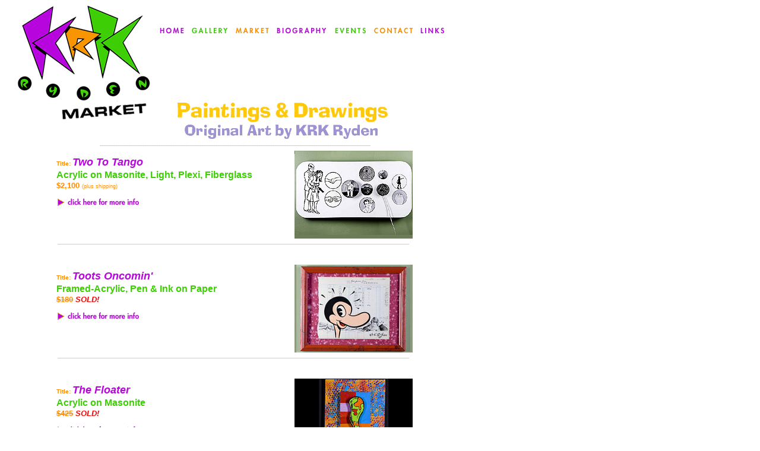

--- FILE ---
content_type: text/html
request_url: http://www.krkland.com/market/paintings.html
body_size: 7877
content:
<html>

	<head>
		<meta http-equiv="content-type" content="text/html;charset=iso-8859-1">
		<title>KRK Ryden &gt;&gt; krkland.com &gt;&gt; KRK Market</title>
		<meta name="author" content="sparksWWWdesign">
		<meta name="ROBOTS" content="INDEX">
		<meta name="ROBOTS" content="FOLLOW">
		<meta name="ROBOTS" content="NOARCHIVE">
		<meta name="description" content="KRK Ryden">
		<meta name="keywords" content="art, krk, ryden, paintings">
		<csactions>
			<csaction name="B97AD2650" class="Netscape CSS Fix" type="onload"></csaction>
		</csactions>
		<csactionitem name="B97AD2650"></csactionitem>
		<csscriptdict>
			<script><!--
CSInit = new Array;
function CSScriptInit() {
if(typeof(skipPage) != "undefined") { if(skipPage) return; }
idxArray = new Array;
for(var i=0;i<CSInit.length;i++)
	idxArray[i] = i;
CSAction2(CSInit, idxArray);
}
CSStopExecution=false;
function CSAction(array) {return CSAction2(CSAct, array);}
function CSAction2(fct, array) { 
	var result;
	for (var i=0;i<array.length;i++) {
		if(CSStopExecution) return false; 
		var aa = fct[array[i]];
		if (aa == null) return false;
		var ta = new Array;
		for(var j=1;j<aa.length;j++) {
			if((aa[j]!=null)&&(typeof(aa[j])=="object")&&(aa[j].length==2)){
				if(aa[j][0]=="VAR"){ta[j]=CSStateArray[aa[j][1]];}
				else{if(aa[j][0]=="ACT"){ta[j]=CSAction(new Array(new String(aa[j][1])));}
				else ta[j]=aa[j];}
			} else ta[j]=aa[j];
		}			
		result=aa[0](ta);
	}
	return result;
}
CSAct = new Object;

function CSFixFct() {
	var d = document; var w = window;
	if (d.cs.csFix.w != w.innerWidth || d.cs.csFix.h != w.innerHeight) {
		d.location = d.location; }
}
function CSNSFix(action) { 
	var d = document; var w = window;
	if ((navigator.appName == 'Netscape') && (parseInt(navigator.appVersion) == 4)) {
		if (typeof d.cs == 'undefined') { 
			d.cs = new Object;
			d.cs.csFix = new Object; 
		} else if (CSIsFrame (w) == true) CSFixFct();
		d.cs.csFix.w = w.innerWidth;
		d.cs.csFix.h = w.innerHeight; 
		window.onresize = CSFixFct;
	  }
}
function CSIsFrame (window) {
	var rootWindow = window.parent;
	if (rootWindow == 'undefined') return false;
	for (i = 0; i < rootWindow.frames.length; i++)
		if (window == rootWindow.frames[i]) return true;
	return false;
}

CSAg = window.navigator.userAgent; CSBVers = parseInt(CSAg.charAt(CSAg.indexOf("/")+1),10);
CSIsW3CDOM = ((document.getElementById) && !(IsIE()&&CSBVers<6)) ? true : false;
function IsIE() { return CSAg.indexOf("MSIE") > 0;}
function CSIEStyl(s) { return document.all.tags("div")[s].style; }
function CSNSStyl(s) { if (CSIsW3CDOM) return document.getElementById(s).style; else return CSFindElement(s,0);  }
CSIImg=false;
function CSInitImgID() {if (!CSIImg && document.images) { for (var i=0; i<document.images.length; i++) { if (!document.images[i].id) document.images[i].id=document.images[i].name; } CSIImg = true;}}
function CSFindElement(n,ly) { if (CSBVers<4) return document[n];
	if (CSIsW3CDOM) {CSInitImgID();return(document.getElementById(n));}
	var curDoc = ly?ly.document:document; var elem = curDoc[n];
	if (!elem) {for (var i=0;i<curDoc.layers.length;i++) {elem=CSFindElement(n,curDoc.layers[i]); if (elem) return elem; }}
	return elem;
}
function CSGetImage(n) {if(document.images) {return ((!IsIE()&&CSBVers<5)?CSFindElement(n,0):document.images[n]);} else {return null;}}
CSDInit=false;
function CSIDOM() { if (CSDInit)return; CSDInit=true; if(document.getElementsByTagName) {var n = document.getElementsByTagName('DIV'); for (var i=0;i<n.length;i++) {CSICSS2Prop(n[i].id);}}}
function CSICSS2Prop(id) { var n = document.getElementsByTagName('STYLE');for (var i=0;i<n.length;i++) { var cn = n[i].childNodes; for (var j=0;j<cn.length;j++) { CSSetCSS2Props(CSFetchStyle(cn[j].data, id),id); }}}
function CSFetchStyle(sc, id) {
	var s=sc; while(s.indexOf("#")!=-1) { s=s.substring(s.indexOf("#")+1,sc.length); if (s.substring(0,s.indexOf("{")).toUpperCase().indexOf(id.toUpperCase())!=-1) return(s.substring(s.indexOf("{")+1,s.indexOf("}")));}
	return "";
}
function CSGetStyleAttrValue (si, id) {
	var s=si.toUpperCase();
	var myID=id.toUpperCase()+":";
	var id1=s.indexOf(myID);
	if (id1==-1) return "";
	s=s.substring(id1+myID.length+1,si.length);
	var id2=s.indexOf(";");
	return ((id2==-1)?s:s.substring(0,id2));
}
function CSSetCSS2Props(si, id) {
	var el=document.getElementById(id);
	if (el==null) return;
	var style=document.getElementById(id).style;
	if (style) {
		if (style.left=="") style.left=CSGetStyleAttrValue(si,"left");
		if (style.top=="") style.top=CSGetStyleAttrValue(si,"top");
		if (style.width=="") style.width=CSGetStyleAttrValue(si,"width");
		if (style.height=="") style.height=CSGetStyleAttrValue(si,"height");
		if (style.visibility=="") style.visibility=CSGetStyleAttrValue(si,"visibility");
		if (style.zIndex=="") style.zIndex=CSGetStyleAttrValue(si,"z-index");
	}
}

function CSClickReturn () {
	var bAgent = window.navigator.userAgent; 
	var bAppName = window.navigator.appName;
	if ((bAppName.indexOf("Explorer") >= 0) && (bAgent.indexOf("Mozilla/3") >= 0) && (bAgent.indexOf("Mac") >= 0))
		return true; /* dont follow link */
	else return false; /* dont follow link */
}

function CSButtonReturn () { return !CSClickReturn(); }

CSIm=new Object();
function CSIShow(n,i) {
	if (document.images) {
		if (CSIm[n]) {
			var img=CSGetImage(n);
			if (img&&typeof(CSIm[n][i].src)!="undefined") {img.src=CSIm[n][i].src;}
			if(i!=0) self.status=CSIm[n][3]; else self.status=" ";
			return true;
		}
	}
	return false;
}
function CSILoad(action) {
	im=action[1];
	if (document.images) {
		CSIm[im]=new Object();
		for (var i=2;i<5;i++) {
			if (action[i]!='') {CSIm[im][i-2]=new Image(); CSIm[im][i-2].src=action[i];}
			else CSIm[im][i-2]=0;
		}
		CSIm[im][3] = action[5];
	}
}



























































// --></script>
		</csscriptdict>
		<csactiondict>
			<script><!--
CSInit[CSInit.length] = new Array(CSNSFix);
CSInit[CSInit.length] = new Array(CSILoad,/*CMP*/'Image7',/*URL*/'../images/nav/nav_a.gif',/*URL*/'../images/nav/nav_a_f2.gif',/*URL*/'','');
CSInit[CSInit.length] = new Array(CSILoad,/*CMP*/'Image8',/*URL*/'../images/nav/nav_b.gif',/*URL*/'../images/nav/nav_b_f2.gif',/*URL*/'','');
CSInit[CSInit.length] = new Array(CSILoad,/*CMP*/'Image9',/*URL*/'../images/nav/nav_c.gif',/*URL*/'../images/nav/nav_c_f2.gif',/*URL*/'','');
CSInit[CSInit.length] = new Array(CSILoad,/*CMP*/'Image10',/*URL*/'../images/nav/nav_d.gif',/*URL*/'../images/nav/nav_d_f2.gif',/*URL*/'','');
CSInit[CSInit.length] = new Array(CSILoad,/*CMP*/'Image11',/*URL*/'../images/nav/nav_e.gif',/*URL*/'../images/nav/nav_e_f2.gif',/*URL*/'','');
CSInit[CSInit.length] = new Array(CSILoad,/*CMP*/'Image12',/*URL*/'../images/nav/nav_f.gif',/*URL*/'../images/nav/nav_f_f2.gif',/*URL*/'','');
CSInit[CSInit.length] = new Array(CSILoad,/*CMP*/'Image13',/*URL*/'../images/nav/nav_g.gif',/*URL*/'../images/nav/nav_g_f2.gif',/*URL*/'','');
CSInit[CSInit.length] = new Array(CSILoad,/*CMP*/'main_ac3',/*URL*/'../images/market/main_ac.gif',/*URL*/'../images/market/main_ao_f2.gif',/*URL*/'','');
CSInit[CSInit.length] = new Array(CSILoad,/*CMP*/'main_ac4',/*URL*/'../images/market/main_ac.gif',/*URL*/'../images/market/main_ao_f2.gif',/*URL*/'','');
CSInit[CSInit.length] = new Array(CSILoad,/*CMP*/'main_ac5',/*URL*/'../images/market/main_ac.gif',/*URL*/'../images/market/main_ao_f2.gif',/*URL*/'','');
CSInit[CSInit.length] = new Array(CSILoad,/*CMP*/'main_ac6',/*URL*/'../images/market/main_ac.gif',/*URL*/'../images/market/main_ao_f2.gif',/*URL*/'','');
CSInit[CSInit.length] = new Array(CSILoad,/*CMP*/'main_ac7',/*URL*/'../images/market/main_ac.gif',/*URL*/'../images/market/main_ao_f2.gif',/*URL*/'','');
CSInit[CSInit.length] = new Array(CSILoad,/*CMP*/'main_ac8',/*URL*/'../images/market/main_ac.gif',/*URL*/'../images/market/main_ao_f2.gif',/*URL*/'','');
CSInit[CSInit.length] = new Array(CSILoad,/*CMP*/'main_ac9',/*URL*/'../images/market/main_ac.gif',/*URL*/'../images/market/main_ao_f2.gif',/*URL*/'','');
CSInit[CSInit.length] = new Array(CSILoad,/*CMP*/'main_ac10',/*URL*/'../images/market/main_ac.gif',/*URL*/'../images/market/main_ao_f2.gif',/*URL*/'','');
CSInit[CSInit.length] = new Array(CSILoad,/*CMP*/'main_ac11',/*URL*/'../images/market/main_ac.gif',/*URL*/'../images/market/main_ao_f2.gif',/*URL*/'','');
CSInit[CSInit.length] = new Array(CSILoad,/*CMP*/'main_ac12',/*URL*/'../images/market/main_ac.gif',/*URL*/'../images/market/main_ao_f2.gif',/*URL*/'','');
CSInit[CSInit.length] = new Array(CSILoad,/*CMP*/'main_ac13',/*URL*/'../images/market/main_ac.gif',/*URL*/'../images/market/main_ao_f2.gif',/*URL*/'','');
CSInit[CSInit.length] = new Array(CSILoad,/*CMP*/'main_ac14',/*URL*/'../images/market/main_ac.gif',/*URL*/'../images/market/main_ao_f2.gif',/*URL*/'','');
CSInit[CSInit.length] = new Array(CSILoad,/*CMP*/'main_ac15',/*URL*/'../images/market/main_ac.gif',/*URL*/'../images/market/main_ao_f2.gif',/*URL*/'','');
CSInit[CSInit.length] = new Array(CSILoad,/*CMP*/'main_ac16',/*URL*/'../images/market/main_ac.gif',/*URL*/'../images/market/main_ao_f2.gif',/*URL*/'','');
CSInit[CSInit.length] = new Array(CSILoad,/*CMP*/'main_ac17',/*URL*/'../images/market/main_ac.gif',/*URL*/'../images/market/main_ao_f2.gif',/*URL*/'','');
CSInit[CSInit.length] = new Array(CSILoad,/*CMP*/'main_ac18',/*URL*/'../images/market/main_ac.gif',/*URL*/'../images/market/main_ao_f2.gif',/*URL*/'','');
CSInit[CSInit.length] = new Array(CSILoad,/*CMP*/'main_ac19',/*URL*/'../images/market/main_ac.gif',/*URL*/'../images/market/main_ao_f2.gif',/*URL*/'','');
CSInit[CSInit.length] = new Array(CSILoad,/*CMP*/'main_ac20',/*URL*/'../images/market/main_ac.gif',/*URL*/'../images/market/main_ao_f2.gif',/*URL*/'','');
CSInit[CSInit.length] = new Array(CSILoad,/*CMP*/'main_ac21',/*URL*/'../images/market/main_ac.gif',/*URL*/'../images/market/main_ao_f2.gif',/*URL*/'','');
CSInit[CSInit.length] = new Array(CSILoad,/*CMP*/'main_ac22',/*URL*/'../images/market/main_ac.gif',/*URL*/'../images/market/main_ao_f2.gif',/*URL*/'','');

// --></script>
		</csactiondict>
		<link href="../style/krk.css" rel="styleSheet" type="text/css">
	    <style type="text/css">
<!--
.style1 {font-size: medium}
.style9 {font-size: x-small; font-family: Geneva, Arial, Helvetica, sans-serif; font-weight: bold; color: #B706DD; }
.style11 {
	font-family: Geneva, Arial, Helvetica, sans-serif;
	color: #FF8C00;
	font-size: x-small;
	font-weight: bold;
}
.style15 {color: #3ECE05}
.style16 {font-size: small}
.style17 {color: #FF8C00}
.style18 {font-size: xx-small}
.style19 {color: #FF8C00; font-size: x-small; font-family: Geneva, Arial, Helvetica, sans-serif;}
.style20 {
	font-size: large;
	font-style: italic;
}
.style24 {color: #FF0000; font-size: x-small; font-family: Geneva, Arial, Helvetica, sans-serif; }
.style25 {font-weight: bold; font-style: italic; font-size: small;}
.style26 {font-size: medium;
	color: #3ECE05;
}
.style28 {
	font-size: small;
	color: #FF0000;
	font-weight: bold;
	font-style: italic;
}
.style29 {color: #3ECE05; font-size: small; }
.style27 {font-size: large; color: #FFFFFF; }
.style31 {font-size: medium; color: #FFFFFF; }
.style32 {
	color: #FEC80B;
	font-size: x-small;
}
.style33 {color: #FFFFFF}
-->
        </style>
	</head>

	<body bgcolor="white" onload="CSScriptInit();MM_preloadImages('../images/market/paintings/two_to_tango-rtn.jpg','../images/market/paintings/toots_oncomin-rtn.jpg','../images/market/paintings/the_floater-rtn.jpg','../images/market/paintings/the_call-rtn.jpg','../images/market/paintings/snakeriders_nightout-rtn.jpg','../images/market/paintings/one-eyed-rtn.jpg','../images/market/paintings/mr_modernistic-rtn.jpg','../images/market/paintings/mr_abstract-rtn.jpg','../images/market/paintings/modernization_easter-rtn.jpg','../images/market/paintings/hurlin_henry-rtn.jpg','../images/market/paintings/hippo_cargo-rtn.jpg','../images/market/paintings/happy_guy-rtn.jpg','../images/market/paintings/ewe_asked_for_it-rtn.jpg','../images/market/paintings/diablo-rtn.jpg','../images/market/paintings/crybaby-rtn.jpg','../images/market/paintings/a_gallery_mutantville-rtn.jpg','../images/market/paintings/absorb-rtn.jpg','../images/market/paintings/red_on_blue-rtn.jpg','../images/market/paintings/seated_nude-rtn.jpg','../images/market/paintings/wounded-rtn.jpg','../images/nav/nav_a_f2.gif','../images/nav/nav_b_f2.gif','../images/nav/nav_c_f2.gif','../images/nav/nav_d_f2.gif','../images/nav/nav_e_f2.gif','../images/nav/nav_f_f2.gif','../images/nav/nav_g_f2.gif')">
		<table bgcolor="white" border="0" cellpadding="0" cellspacing="0" width="544">
			<tr>
				<td width="20"><img src="../images/market/spacer.gif" width="20" height="1" border="0"></td>
				<td width="402"><img src="../images/market/spacer.gif" width="183" height="1" border="0"></td>
				<td width="333"><img src="../images/market/spacer.gif" width="325" height="1" border="0"></td>
				<td width="16"><img src="../images/market/spacer.gif" width="16" height="1" border="0"></td>
				<td width="4"><img src="../images/market/spacer.gif" width="1" height="1" border="0"></td>
			</tr>
			<tr>
				<td rowspan="4" bgcolor="white">&nbsp;</td>
				<td colspan="2">
					<table width="721" border="0" cellspacing="0" cellpadding="0">
						<tr>
							<td width="227"><img name="logo" src="../images/biography/krklogo.gif" width="227" height="161" border="0" alt="KRK"></td>
							<td width="14"></td>
						  <td valign="top" width="480"><br>
								<br><!-- #BeginLibraryItem "/Library/nav.lbi" -->
<script language="JavaScript" type="text/JavaScript">
<!--
function MM_swapImgRestore() { //v3.0
  var i,x,a=document.MM_sr; for(i=0;a&&i<a.length&&(x=a[i])&&x.oSrc;i++) x.src=x.oSrc;
}

function MM_preloadImages() { //v3.0
  var d=document; if(d.images){ if(!d.MM_p) d.MM_p=new Array();
    var i,j=d.MM_p.length,a=MM_preloadImages.arguments; for(i=0; i<a.length; i++)
    if (a[i].indexOf("#")!=0){ d.MM_p[j]=new Image; d.MM_p[j++].src=a[i];}}
}

function MM_findObj(n, d) { //v4.01
  var p,i,x;  if(!d) d=document; if((p=n.indexOf("?"))>0&&parent.frames.length) {
    d=parent.frames[n.substring(p+1)].document; n=n.substring(0,p);}
  if(!(x=d[n])&&d.all) x=d.all[n]; for (i=0;!x&&i<d.forms.length;i++) x=d.forms[i][n];
  for(i=0;!x&&d.layers&&i<d.layers.length;i++) x=MM_findObj(n,d.layers[i].document);
  if(!x && d.getElementById) x=d.getElementById(n); return x;
}

function MM_swapImage() { //v3.0
  var i,j=0,x,a=MM_swapImage.arguments; document.MM_sr=new Array; for(i=0;i<(a.length-2);i+=3)
   if ((x=MM_findObj(a[i]))!=null){document.MM_sr[j++]=x; if(!x.oSrc) x.oSrc=x.src; x.src=a[i+2];}
}
//-->
</script>
<body onLoad="MM_preloadImages('../images/nav/nav_a_f2.gif','../images/nav/nav_b_f2.gif','../images/nav/nav_c_f2.gif','../images/nav/nav_d_f2.gif','../images/nav/nav_e_f2.gif','../images/nav/nav_f_f2.gif','../images/nav/nav_g_f2.gif')"><table bgcolor="white" border="0" cellpadding="0" cellspacing="0" width="476">
            <!-- fwtable fwsrc="navbar.png" fwbase="nav.gif" -->
            <tr height="19">
              <!-- row 1 -->
              <td width="48" height="19"><csobj al="" w="48" h="19" t="Button" ht="../images/nav/nav_a_f2.gif"><a href="../index.html" target="_top" onMouseOver="MM_swapImage('Image7','','../images/nav/nav_a_f2.gif',1)" onMouseOut="MM_swapImgRestore()"><img src="../images/nav/nav_a.gif" name="Image7" width="48" height="19" border="0"></a></csobj></td>
              <td width="73" height="19"><csobj al="" w="73" h="19" t="Button" ht="../images/nav/nav_b_f2.gif"><a href="../gallery/index.html" target="_top" onMouseOver="MM_swapImage('Image8','','../images/nav/nav_b_f2.gif',1)" onMouseOut="MM_swapImgRestore()"><img src="../images/nav/nav_b.gif" name="Image8" width="73" height="19" border="0"></a></csobj></td>
              <td width="70" height="19"><csobj al="" w="70" h="19" t="Button" ht="../images/nav/nav_c_f2.gif"><a href="index.html" target="_top" onMouseOver="MM_swapImage('Image9','','../images/nav/nav_c_f2.gif',1)" onMouseOut="MM_swapImgRestore()"><img src="../images/nav/nav_c.gif" name="Image9" width="70" height="19" border="0"></a></csobj></td>
              <td width="98" height="19"><csobj al="" w="98" h="19" t="Button" ht="../images/nav/nav_d_f2.gif"><a href="../biography/index.html" target="_top" onMouseOver="MM_swapImage('Image10','','../images/nav/nav_d_f2.gif',1)" onMouseOut="MM_swapImgRestore()"><img src="../images/nav/nav_d.gif" name="Image10" width="98" height="19" border="0"></a></csobj></td>
              <td width="65" height="19"><csobj al="" w="65" h="19" t="Button" ht="../images/nav/nav_e_f2.gif"><a href="../events/index.html" target="_top" onMouseOver="MM_swapImage('Image11','','../images/nav/nav_e_f2.gif',1)" onMouseOut="MM_swapImgRestore()"><img src="../images/nav/nav_e.gif" name="Image11" width="65" height="19" border="0"></a></csobj></td>
              <td width="78" height="19"><csobj al="" w="78" h="19" t="Button" ht="../images/nav/nav_f_f2.gif"><a href="../contact/index.html" target="_top" onMouseOver="MM_swapImage('Image12','','../images/nav/nav_f_f2.gif',1)" onMouseOut="MM_swapImgRestore()"><img src="../images/nav/nav_f.gif" name="Image12" width="78" height="19" border="0"></a></csobj></td>
              <td width="48" height="19"><csobj al="" w="48" h="19" t="Button" ht="../images/nav/nav_g_f2.gif"><a href="../links/index.html" target="_top" onMouseOver="MM_swapImage('Image13','','../images/nav/nav_g_f2.gif',1)" onMouseOut="MM_swapImgRestore()"><img src="../images/nav/nav_g.gif" name="Image13" width="48" height="19" border="0"></a></csobj></td>
            </tr>
</table><!-- #EndLibraryItem --></td>
						</tr>
					</table>
				</td>
				<td rowspan="4" bgcolor="white">&nbsp;</td>
				<td><img src="../images/market/spacer.gif" width="1" height="70" border="0"></td>
			</tr>
			<tr>
				<td colspan="2" valign="top"><center>
				  <table width="606" border="0" cellspacing="0" cellpadding="0">
                    <tr>
                      <td width="164" valign="top"><div align="center"><img src="../images/market/krk_market_simple.jpg" width="144" height="33"></div></td>
                      <td width="442"><div align="center"><img src="../images/market/paintings/paintings_text.gif" width="437" height="66"></div></td>
                    </tr>
                  </table>
				  <span class="header style1"><span class="style32">--------------------------------------------------------------------------------------------------------------------------------------------------------</span></span><br>
                  <table width="600"border="0" cellpadding="0" cellspacing="0" bordercolor="#FF8C00" bgcolor="#ffffff">
                    <!-- fwtable fwsrc="index table.png" fwbase="main.gif" -->
                    <tr>
                      <td><img src="../images/market/spacer.gif" width="142" height="1" border="0" alt=""></td>
                      <td><img src="../images/market/spacer.gif" width="259" height="1" border="0" alt=""></td>
                      <td><img src="../images/market/spacer.gif" width="54" height="1" border="0" alt=""></td>
                      <td><img src="../images/market/spacer.gif" width="122" height="1" border="0" alt=""></td>
                      <td><img src="../images/market/spacer.gif" width="23" height="1" border="0" alt=""></td>
                      <td><img src="../images/market/spacer.gif" width="1" height="1" border="0" alt=""></td>
                    </tr>
                    <tr>
                      <td colspan="2"><span class="style9"><span class="style17">Title:</span> <span class="style1"><span class="style20">Two To Tango</span><br>
                      </span></span><span class="style11"><span class="style29"><span class="style1">Acrylic on Masonite, Light, Plexi, Fiberglass</span><span class="style31"></span><span class="style27">&#8226;</span> </span><br>
                      <span class="style16">$2,100 </span></span><span class="style19"><span class="style16"><span class="style18">(plus shipping)</span></span> </span></td>
                      <td rowspan="3" colspan="3">
                        <div align="center"> <a href="paintings/two_tango.html" onMouseOut="MM_swapImgRestore()" onMouseOver="MM_swapImage('Image130','','../images/market/paintings/two_to_tango-rtn.jpg',1)"><img src="../images/market/paintings/two_to_tango-tn.jpg" name="Image130" width="199" height="148" border="0"></a></div></td>
                      <td><img src="../images/market/spacer.gif" width="1" height="76" border="0" alt=""></td>
                    </tr>
                    <tr>
                      <td><csobj al="" w="142" h="20" t="Button"  ht="../images/market/main_ao_f2.gif"><a onclick="return CSButtonReturn()" href="paintings/two_tango.html" onmouseover="return CSIShow(/*CMP*/'main_ac3',1)" onmouseout="return CSIShow(/*CMP*/'main_ac3',0)"><img name="main_ac3" src="../images/market/main_ac.gif" width="142" height="20" border="0" alt="KRK"></a></csobj></td>
                      <td rowspan="2" bgcolor="#ffffff"><img src="../images/market/spacer.gif" width="259" height="72" border="0" alt=""></td>
                      <td><img src="../images/market/spacer.gif" width="1" height="20" border="0" alt=""></td>
                    </tr>
                    <tr>
                      <td bgcolor="#ffffff"><img src="../images/market/spacer.gif" width="142" height="52" border="0" alt=""></td>
                      <td><img src="../images/market/spacer.gif" width="1" height="52" border="0" alt=""></td>
                    </tr>
                    <tr>
                      <td colspan="5"><img name="main_af3" src="../images/market/main_af.gif" width="600" height="25" border="0" alt="KRK"></td>
                      <td><img src="../images/market/spacer.gif" width="1" height="25" border="0" alt=""></td>
                    </tr>
                  </table>
                                                                                <br>
                                                                                <table width="600"border="0" cellpadding="0" cellspacing="0" bordercolor="#FF8C00" bgcolor="#ffffff">
                                                                                  <!-- fwtable fwsrc="index table.png" fwbase="main.gif" -->
                                                                                  <tr>
                                                                                    <td><img src="../images/market/spacer.gif" width="142" height="1" border="0" alt=""></td>
                                                                                    <td><img src="../images/market/spacer.gif" width="259" height="1" border="0" alt=""></td>
                                                                                    <td><img src="../images/market/spacer.gif" width="54" height="1" border="0" alt=""></td>
                                                                                    <td><img src="../images/market/spacer.gif" width="122" height="1" border="0" alt=""></td>
                                                                                    <td><img src="../images/market/spacer.gif" width="23" height="1" border="0" alt=""></td>
                                                                                    <td><img src="../images/market/spacer.gif" width="1" height="1" border="0" alt=""></td>
                                                                                  </tr>
                                                                                  <tr>
                                                                                    <td colspan="2"><span class="style9"><span class="style17">Title:</span> <span class="style20">Toots Oncomin' </span></span><span class="style11"><br>
                                                                                      <span class="style26">Framed-Acrylic, Pen &amp; Ink on Paper</span><span class="style29"><span class="style27">&#8226;</span> </span>
                                                                                      <br>
                                                                                      <span class="style16"><s>$180</s> </span></span><span class="style24"><span class="style25">SOLD!</span> </span></td>
                                                                                    <td rowspan="3" colspan="3">
                                                                                      <div align="center"> <a href="paintings/toots.html" onMouseOut="MM_swapImgRestore()" onMouseOver="MM_swapImage('Image109','','../images/market/paintings/toots_oncomin-rtn.jpg',1)"><img src="../images/market/paintings/toots_oncomin-tn.jpg" name="Image109" width="199" height="148" border="0"></a></div></td>
                                                                                    <td><img src="../images/market/spacer.gif" width="1" height="76" border="0" alt=""></td>
                                                                                  </tr>
                                                                                  <tr>
                                                                                    <td><csobj al="" w="142" h="20" t="Button"  ht="../images/market/main_ao_f2.gif"><a onclick="return CSButtonReturn()" href="paintings/toots.html" onmouseover="return CSIShow(/*CMP*/'main_ac4',1)" onmouseout="return CSIShow(/*CMP*/'main_ac4',0)"><img name="main_ac4" src="../images/market/main_ac.gif" width="142" height="20" border="0" alt="KRK"></a></csobj></td>
                                                                                    <td rowspan="2" bgcolor="#ffffff"><img src="../images/market/spacer.gif" width="259" height="72" border="0" alt=""></td>
                                                                                    <td><img src="../images/market/spacer.gif" width="1" height="20" border="0" alt=""></td>
                                                                                  </tr>
                                                                                  <tr>
                                                                                    <td bgcolor="#ffffff"><img src="../images/market/spacer.gif" width="142" height="52" border="0" alt=""></td>
                                                                                    <td><img src="../images/market/spacer.gif" width="1" height="52" border="0" alt=""></td>
                                                                                  </tr>
                                                                                  <tr>
                                                                                    <td colspan="5"><img name="main_af4" src="../images/market/main_af.gif" width="600" height="25" border="0" alt="KRK"></td>
                                                                                    <td><img src="../images/market/spacer.gif" width="1" height="25" border="0" alt=""></td>
                                                                                  </tr>
                                                                                </table>
                                                                                <br>
                                                                                <table width="600"border="0" cellpadding="0" cellspacing="0" bordercolor="#FF8C00" bgcolor="#ffffff">
                                                                                  <!-- fwtable fwsrc="index table.png" fwbase="main.gif" -->
                                                                                  <tr>
                                                                                    <td><img src="../images/market/spacer.gif" width="142" height="1" border="0" alt=""></td>
                                                                                    <td><img src="../images/market/spacer.gif" width="259" height="1" border="0" alt=""></td>
                                                                                    <td><img src="../images/market/spacer.gif" width="54" height="1" border="0" alt=""></td>
                                                                                    <td><img src="../images/market/spacer.gif" width="122" height="1" border="0" alt=""></td>
                                                                                    <td><img src="../images/market/spacer.gif" width="23" height="1" border="0" alt=""></td>
                                                                                    <td><img src="../images/market/spacer.gif" width="1" height="1" border="0" alt=""></td>
                                                                                  </tr>
                                                                                  <tr>
                                                                                    <td colspan="2"><span class="style9"><span class="style17">Title:</span> <span class="style1"><span class="style20">The Floater </span><br>
                                                                                      </span></span><span class="style11"><span class="style15"><span class="style1">Acrylic on Masonite</span><span class="style29"><span class="style27">&#8226;</span> </span> </span><br>
                                                                                      <span class="style16"><s>$425</s> </span></span><span class="style19"><span class="style28">SOLD!</span></span></td>
                                                                                    <td rowspan="3" colspan="3">
                                                                                      <div align="center"> <a href="paintings/the_floater.html" onMouseOut="MM_swapImgRestore()" onMouseOver="MM_swapImage('Image110','','../images/market/paintings/the_floater-rtn.jpg',1)"><img src="../images/market/paintings/the_floater-tn.jpg" name="Image110" width="199" height="148" border="0"></a></div></td>
                                                                                    <td><img src="../images/market/spacer.gif" width="1" height="76" border="0" alt=""></td>
                                                                                  </tr>
                                                                                  <tr>
                                                                                    <td><csobj al="" w="142" h="20" t="Button"  ht="../images/market/main_ao_f2.gif"><a onclick="return CSButtonReturn()" href="paintings/the_floater.html" onmouseover="return CSIShow(/*CMP*/'main_ac5',1)" onmouseout="return CSIShow(/*CMP*/'main_ac5',0)"><img name="main_ac5" src="../images/market/main_ac.gif" width="142" height="20" border="0" alt="KRK"></a></csobj></td>
                                                                                    <td rowspan="2" bgcolor="#ffffff"><img src="../images/market/spacer.gif" width="259" height="72" border="0" alt=""></td>
                                                                                    <td><img src="../images/market/spacer.gif" width="1" height="20" border="0" alt=""></td>
                                                                                  </tr>
                                                                                  <tr>
                                                                                    <td bgcolor="#ffffff"><img src="../images/market/spacer.gif" width="142" height="52" border="0" alt=""></td>
                                                                                    <td><img src="../images/market/spacer.gif" width="1" height="52" border="0" alt=""></td>
                                                                                  </tr>
                                                                                  <tr>
                                                                                    <td colspan="5"><img name="main_af5" src="../images/market/main_af.gif" width="600" height="25" border="0" alt="KRK"></td>
                                                                                    <td><img src="../images/market/spacer.gif" width="1" height="25" border="0" alt=""></td>
                                                                                  </tr>
                                                                                </table>
                                                                                <br>
                                                                                <table width="600"border="0" cellpadding="0" cellspacing="0" bordercolor="#FF8C00" bgcolor="#ffffff">
                                                                                  <!-- fwtable fwsrc="index table.png" fwbase="main.gif" -->
                                                                                  <tr>
                                                                                    <td><img src="../images/market/spacer.gif" width="142" height="1" border="0" alt=""></td>
                                                                                    <td><img src="../images/market/spacer.gif" width="259" height="1" border="0" alt=""></td>
                                                                                    <td><img src="../images/market/spacer.gif" width="54" height="1" border="0" alt=""></td>
                                                                                    <td><img src="../images/market/spacer.gif" width="122" height="1" border="0" alt=""></td>
                                                                                    <td><img src="../images/market/spacer.gif" width="23" height="1" border="0" alt=""></td>
                                                                                    <td><img src="../images/market/spacer.gif" width="1" height="1" border="0" alt=""></td>
                                                                                  </tr>
                                                                                  <tr>
                                                                                    <td colspan="2"><span class="style9"><span class="style17">Title:</span> <span class="style1"><span class="style20">The Call </span><br>
                                                                                      </span></span><span class="style11"><span class="style15"><span class="style1">Acrylic on Masonite + Light &amp; Fur</span><span class="style26"><span class="style33"></span></span><span class="style29"><span class="style27">&#8226;</span> </span>  </span><br>
                                                                                      <span class="style16">$1,800 </span></span><span class="style19"><span class="style16"><span class="style18">(plus shipping)</span></span> </span></td>
                                                                                    <td rowspan="3" colspan="3">
                                                                                      <div align="center"> <a href="paintings/the_call.html" onMouseOut="MM_swapImgRestore()" onMouseOver="MM_swapImage('Image111','','../images/market/paintings/the_call-rtn.jpg',1)"><img src="../images/market/paintings/the_call-tn.jpg" name="Image111" width="199" height="148" border="0"></a></div></td>
                                                                                    <td><img src="../images/market/spacer.gif" width="1" height="76" border="0" alt=""></td>
                                                                                  </tr>
                                                                                  <tr>
                                                                                    <td><csobj al="" w="142" h="20" t="Button"  ht="../images/market/main_ao_f2.gif"><a onclick="return CSButtonReturn()" href="paintings/the_call.html" onmouseover="return CSIShow(/*CMP*/'main_ac6',1)" onmouseout="return CSIShow(/*CMP*/'main_ac6',0)"><img name="main_ac6" src="../images/market/main_ac.gif" width="142" height="20" border="0" alt="KRK"></a></csobj></td>
                                                                                    <td rowspan="2" bgcolor="#ffffff"><img src="../images/market/spacer.gif" width="259" height="72" border="0" alt=""></td>
                                                                                    <td><img src="../images/market/spacer.gif" width="1" height="20" border="0" alt=""></td>
                                                                                  </tr>
                                                                                  <tr>
                                                                                    <td bgcolor="#ffffff"><img src="../images/market/spacer.gif" width="142" height="52" border="0" alt=""></td>
                                                                                    <td><img src="../images/market/spacer.gif" width="1" height="52" border="0" alt=""></td>
                                                                                  </tr>
                                                                                  <tr>
                                                                                    <td colspan="5"><img name="main_af6" src="../images/market/main_af.gif" width="600" height="25" border="0" alt="KRK"></td>
                                                                                    <td><img src="../images/market/spacer.gif" width="1" height="25" border="0" alt=""></td>
                                                                                  </tr>
                                                                                </table>
                                                                                <br>
                                                                                <table width="600"border="0" cellpadding="0" cellspacing="0" bordercolor="#FF8C00" bgcolor="#ffffff">
                                                                                  <!-- fwtable fwsrc="index table.png" fwbase="main.gif" -->
                                                                                  <tr>
                                                                                    <td><img src="../images/market/spacer.gif" width="142" height="1" border="0" alt=""></td>
                                                                                    <td><img src="../images/market/spacer.gif" width="259" height="1" border="0" alt=""></td>
                                                                                    <td><img src="../images/market/spacer.gif" width="54" height="1" border="0" alt=""></td>
                                                                                    <td><img src="../images/market/spacer.gif" width="122" height="1" border="0" alt=""></td>
                                                                                    <td><img src="../images/market/spacer.gif" width="23" height="1" border="0" alt=""></td>
                                                                                    <td><img src="../images/market/spacer.gif" width="1" height="1" border="0" alt=""></td>
                                                                                  </tr>
                                                                                  <tr>
                                                                                    <td colspan="2"><span class="style9"><span class="style17">Title:</span> <span class="style1"><span class="style20">Snakerider's Nightout</span><br>
                                                                                      </span></span><span class="style11"><span class="style26">Acrylic &amp; Goldleaf on Masonite</span><span class="style29"><span class="style27">&#8226;</span> </span> <br>
                                                                                      <span class="style16">$3,000 </span></span><span class="style19"><span class="style16"><span class="style18">(plus shipping)</span></span> </span></td>
                                                                                    <td rowspan="3" colspan="3">
                                                                                      <div align="center"> <a href="paintings/snakeriders.html" onMouseOut="MM_swapImgRestore()" onMouseOver="MM_swapImage('Image112','','../images/market/paintings/snakeriders_nightout-rtn.jpg',1)"><img src="../images/market/paintings/snakeriders_nightout-tn.jpg" name="Image112" width="199" height="148" border="0"></a></div></td>
                                                                                    <td><img src="../images/market/spacer.gif" width="1" height="76" border="0" alt=""></td>
                                                                                  </tr>
                                                                                  <tr>
                                                                                    <td><csobj al="" w="142" h="20" t="Button"  ht="../images/market/main_ao_f2.gif"><a onclick="return CSButtonReturn()" href="paintings/snakeriders.html" onmouseover="return CSIShow(/*CMP*/'main_ac7',1)" onmouseout="return CSIShow(/*CMP*/'main_ac7',0)"><img name="main_ac7" src="../images/market/main_ac.gif" width="142" height="20" border="0" alt="KRK"></a></csobj></td>
                                                                                    <td rowspan="2" bgcolor="#ffffff"><img src="../images/market/spacer.gif" width="259" height="72" border="0" alt=""></td>
                                                                                    <td><img src="../images/market/spacer.gif" width="1" height="20" border="0" alt=""></td>
                                                                                  </tr>
                                                                                  <tr>
                                                                                    <td bgcolor="#ffffff"><img src="../images/market/spacer.gif" width="142" height="52" border="0" alt=""></td>
                                                                                    <td><img src="../images/market/spacer.gif" width="1" height="52" border="0" alt=""></td>
                                                                                  </tr>
                                                                                  <tr>
                                                                                    <td colspan="5"><img name="main_af7" src="../images/market/main_af.gif" width="600" height="25" border="0" alt="KRK"></td>
                                                                                    <td><img src="../images/market/spacer.gif" width="1" height="25" border="0" alt=""></td>
                                                                                  </tr>
                                                                                </table>
                                                                                <br>
                                                                                <table width="600"border="0" cellpadding="0" cellspacing="0" bordercolor="#FF8C00" bgcolor="#ffffff">
                                                                                  <!-- fwtable fwsrc="index table.png" fwbase="main.gif" -->
                                                                                  <tr>
                                                                                    <td><img src="../images/market/spacer.gif" width="142" height="1" border="0" alt=""></td>
                                                                                    <td><img src="../images/market/spacer.gif" width="259" height="1" border="0" alt=""></td>
                                                                                    <td><img src="../images/market/spacer.gif" width="54" height="1" border="0" alt=""></td>
                                                                                    <td><img src="../images/market/spacer.gif" width="122" height="1" border="0" alt=""></td>
                                                                                    <td><img src="../images/market/spacer.gif" width="23" height="1" border="0" alt=""></td>
                                                                                    <td><img src="../images/market/spacer.gif" width="1" height="1" border="0" alt=""></td>
                                                                                  </tr>
                                                                                  <tr>
                                                                                    <td colspan="2"><span class="style9"><span class="style17">Title:</span> <span class="style1"><span class="style20">One-Eyed Psycho Clown </span><br>
                                                                                      </span></span><span class="style11"><span class="style26">Acrylic on Masonite</span><span class="style29"><span class="style27">&#8226;</span> </span> <br>
                                                                                      <span class="style16">$400 </span></span><span class="style19"><span class="style16"><span class="style18">(plus shipping)</span></span> </span></td>
                                                                                    <td rowspan="3" colspan="3">
                                                                                      <div align="center"> <a href="paintings/one-eyed.html" onMouseOut="MM_swapImgRestore()" onMouseOver="MM_swapImage('Image113','','../images/market/paintings/one-eyed-rtn.jpg',1)"><img src="../images/market/paintings/one-eyed-tn.jpg" name="Image113" width="199" height="148" border="0"></a></div></td>
                                                                                    <td><img src="../images/market/spacer.gif" width="1" height="76" border="0" alt=""></td>
                                                                                  </tr>
                                                                                  <tr>
                                                                                    <td><csobj al="" w="142" h="20" t="Button"  ht="../images/market/main_ao_f2.gif"><a onclick="return CSButtonReturn()" href="paintings/one-eyed.html" onmouseover="return CSIShow(/*CMP*/'main_ac8',1)" onmouseout="return CSIShow(/*CMP*/'main_ac8',0)"><img name="main_ac8" src="../images/market/main_ac.gif" width="142" height="20" border="0" alt="KRK"></a></csobj></td>
                                                                                    <td rowspan="2" bgcolor="#ffffff"><img src="../images/market/spacer.gif" width="259" height="72" border="0" alt=""></td>
                                                                                    <td><img src="../images/market/spacer.gif" width="1" height="20" border="0" alt=""></td>
                                                                                  </tr>
                                                                                  <tr>
                                                                                    <td bgcolor="#ffffff"><img src="../images/market/spacer.gif" width="142" height="52" border="0" alt=""></td>
                                                                                    <td><img src="../images/market/spacer.gif" width="1" height="52" border="0" alt=""></td>
                                                                                  </tr>
                                                                                  <tr>
                                                                                    <td colspan="5"><img name="main_af8" src="../images/market/main_af.gif" width="600" height="25" border="0" alt="KRK"></td>
                                                                                    <td><img src="../images/market/spacer.gif" width="1" height="25" border="0" alt=""></td>
                                                                                  </tr>
                                                                                </table>
                                                                                <br>
                                                                                <table width="600"border="0" cellpadding="0" cellspacing="0" bordercolor="#FF8C00" bgcolor="#ffffff">
                                                                                  <!-- fwtable fwsrc="index table.png" fwbase="main.gif" -->
                                                                                  <tr>
                                                                                    <td><img src="../images/market/spacer.gif" width="142" height="1" border="0" alt=""></td>
                                                                                    <td><img src="../images/market/spacer.gif" width="259" height="1" border="0" alt=""></td>
                                                                                    <td><img src="../images/market/spacer.gif" width="54" height="1" border="0" alt=""></td>
                                                                                    <td><img src="../images/market/spacer.gif" width="122" height="1" border="0" alt=""></td>
                                                                                    <td><img src="../images/market/spacer.gif" width="23" height="1" border="0" alt=""></td>
                                                                                    <td><img src="../images/market/spacer.gif" width="1" height="1" border="0" alt=""></td>
                                                                                  </tr>
                                                                                  <tr>
                                                                                    <td colspan="2"><span class="style9"><span class="style17">Title:</span> <span class="style1"><span class="style20">Mr. Modernistic </span><br>
                                                                                      </span></span><span class="style11"><span class="style26">Acrylic on Masonite</span><span class="style29"><span class="style27">&#8226;</span> </span> <br>
                                                                                      <span class="style16">$1,800 </span></span><span class="style19"><span class="style16"><span class="style18">(plus shipping)</span></span> </span></td>
                                                                                    <td rowspan="3" colspan="3">
                                                                                      <div align="center"> <a href="paintings/mr_modernistic.html" onMouseOut="MM_swapImgRestore()" onMouseOver="MM_swapImage('Image139','','../images/market/paintings/mr_modernistic-rtn.jpg',1)"><img src="../images/market/paintings/mr_modernistic-tn.jpg" name="Image139" width="199" height="148" border="0"></a></div></td>
                                                                                    <td><img src="../images/market/spacer.gif" width="1" height="76" border="0" alt=""></td>
                                                                                  </tr>
                                                                                  <tr>
                                                                                    <td><csobj al="" w="142" h="20" t="Button"  ht="../images/market/main_ao_f2.gif"><a onclick="return CSButtonReturn()" href="paintings/mr_modernistic.html" onmouseover="return CSIShow(/*CMP*/'main_ac9',1)" onmouseout="return CSIShow(/*CMP*/'main_ac9',0)"><img name="main_ac9" src="../images/market/main_ac.gif" width="142" height="20" border="0" alt="KRK"></a></csobj></td>
                                                                                    <td rowspan="2" bgcolor="#ffffff"><img src="../images/market/spacer.gif" width="259" height="72" border="0" alt=""></td>
                                                                                    <td><img src="../images/market/spacer.gif" width="1" height="20" border="0" alt=""></td>
                                                                                  </tr>
                                                                                  <tr>
                                                                                    <td bgcolor="#ffffff"><img src="../images/market/spacer.gif" width="142" height="52" border="0" alt=""></td>
                                                                                    <td><img src="../images/market/spacer.gif" width="1" height="52" border="0" alt=""></td>
                                                                                  </tr>
                                                                                  <tr>
                                                                                    <td colspan="5"><img name="main_af9" src="../images/market/main_af.gif" width="600" height="25" border="0" alt="KRK"></td>
                                                                                    <td><img src="../images/market/spacer.gif" width="1" height="25" border="0" alt=""></td>
                                                                                  </tr>
                                                                                </table>
                                                                                <br>
                                                                                <table width="600"border="0" cellpadding="0" cellspacing="0" bordercolor="#FF8C00" bgcolor="#ffffff">
                                                                                  <!-- fwtable fwsrc="index table.png" fwbase="main.gif" -->
                                                                                  <tr>
                                                                                    <td><img src="../images/market/spacer.gif" width="142" height="1" border="0" alt=""></td>
                                                                                    <td><img src="../images/market/spacer.gif" width="259" height="1" border="0" alt=""></td>
                                                                                    <td><img src="../images/market/spacer.gif" width="54" height="1" border="0" alt=""></td>
                                                                                    <td><img src="../images/market/spacer.gif" width="122" height="1" border="0" alt=""></td>
                                                                                    <td><img src="../images/market/spacer.gif" width="23" height="1" border="0" alt=""></td>
                                                                                    <td><img src="../images/market/spacer.gif" width="1" height="1" border="0" alt=""></td>
                                                                                  </tr>
                                                                                  <tr>
                                                                                    <td colspan="2"><span class="style9"><span class="style17">Title:</span> <span class="style1"><span class="style20">Mr. Abstract </span><br>
                                                                                      </span></span><span class="style11"><span class="style15"><span class="style1">Acrylic on Masonite</span><span class="style29"><span class="style27">&#8226;</span> </span> </span><br>
                                                                                      <span class="style16">$1,500 </span></span><span class="style19"><span class="style16"><span class="style18">(plus shipping)</span></span> </span></td>
                                                                                    <td rowspan="3" colspan="3">
                                                                                      <div align="center"> <a href="paintings/mr_abstract.html" onMouseOut="MM_swapImgRestore()" onMouseOver="MM_swapImage('Image140','','../images/market/paintings/mr_abstract-rtn.jpg',1)"><img src="../images/market/paintings/mr_abstract-tn.jpg" name="Image140" width="199" height="148" border="0"></a></div></td>
                                                                                    <td><img src="../images/market/spacer.gif" width="1" height="76" border="0" alt=""></td>
                                                                                  </tr>
                                                                                  <tr>
                                                                                    <td><csobj al="" w="142" h="20" t="Button"  ht="../images/market/main_ao_f2.gif"><a onclick="return CSButtonReturn()" href="paintings/mr_abstract.html" onmouseover="return CSIShow(/*CMP*/'main_ac10',1)" onmouseout="return CSIShow(/*CMP*/'main_ac10',0)"><img name="main_ac10" src="../images/market/main_ac.gif" width="142" height="20" border="0" alt="KRK"></a></csobj></td>
                                                                                    <td rowspan="2" bgcolor="#ffffff"><img src="../images/market/spacer.gif" width="259" height="72" border="0" alt=""></td>
                                                                                    <td><img src="../images/market/spacer.gif" width="1" height="20" border="0" alt=""></td>
                                                                                  </tr>
                                                                                  <tr>
                                                                                    <td bgcolor="#ffffff"><img src="../images/market/spacer.gif" width="142" height="52" border="0" alt=""></td>
                                                                                    <td><img src="../images/market/spacer.gif" width="1" height="52" border="0" alt=""></td>
                                                                                  </tr>
                                                                                  <tr>
                                                                                    <td colspan="5"><img name="main_af10" src="../images/market/main_af.gif" width="600" height="25" border="0" alt="KRK"></td>
                                                                                    <td><img src="../images/market/spacer.gif" width="1" height="25" border="0" alt=""></td>
                                                                                  </tr>
                                                                                </table>
                                                                                <br>
                                                                                <table width="600"border="0" cellpadding="0" cellspacing="0" bordercolor="#FF8C00" bgcolor="#ffffff">
                                                                                  <!-- fwtable fwsrc="index table.png" fwbase="main.gif" -->
                                                                                  <tr>
                                                                                    <td><img src="../images/market/spacer.gif" width="142" height="1" border="0" alt=""></td>
                                                                                    <td><img src="../images/market/spacer.gif" width="259" height="1" border="0" alt=""></td>
                                                                                    <td><img src="../images/market/spacer.gif" width="54" height="1" border="0" alt=""></td>
                                                                                    <td><img src="../images/market/spacer.gif" width="122" height="1" border="0" alt=""></td>
                                                                                    <td><img src="../images/market/spacer.gif" width="23" height="1" border="0" alt=""></td>
                                                                                    <td><img src="../images/market/spacer.gif" width="1" height="1" border="0" alt=""></td>
                                                                                  </tr>
                                                                                  <tr>
                                                                                    <td colspan="2"><span class="style9"><span class="style17">Title:</span> <span class="style1"><em>The Modernization Of Easter Island </em><br>
                                                                                      </span></span><span class="style11"><span class="style26">Acrylic on Masonite</span><span class="style29"><span class="style27">&#8226;</span> </span> <br>
                                                                                      <span class="style16"><s>$450</s> </span></span><span class="style19"><span class="style16"><span class="style28">SOLD!</span></span> </span></td>
                                                                                    <td rowspan="3" colspan="3">
                                                                                      <div align="center"><a href="paintings/easter_island.html" onMouseOut="MM_swapImgRestore()" onMouseOver="MM_swapImage('Image169','','../images/market/paintings/modernization_easter-rtn.jpg',1)"><img src="../images/market/paintings/modernization_easter-tn.jpg" name="Image169" width="199" height="148" border="0"></a> </div></td>
                                                                                    <td><img src="../images/market/spacer.gif" width="1" height="76" border="0" alt=""></td>
                                                                                  </tr>
                                                                                  <tr>
                                                                                    <td><csobj al="" w="142" h="20" t="Button"  ht="../images/market/main_ao_f2.gif"><a onclick="return CSButtonReturn()" href="paintings/easter_island.html" onmouseover="return CSIShow(/*CMP*/'main_ac11',1)" onmouseout="return CSIShow(/*CMP*/'main_ac11',0)"><img name="main_ac11" src="../images/market/main_ac.gif" width="142" height="20" border="0" alt="KRK"></a></csobj></td>
                                                                                    <td rowspan="2" bgcolor="#ffffff"><img src="../images/market/spacer.gif" width="259" height="72" border="0" alt=""></td>
                                                                                    <td><img src="../images/market/spacer.gif" width="1" height="20" border="0" alt=""></td>
                                                                                  </tr>
                                                                                  <tr>
                                                                                    <td bgcolor="#ffffff"><img src="../images/market/spacer.gif" width="142" height="52" border="0" alt=""></td>
                                                                                    <td><img src="../images/market/spacer.gif" width="1" height="52" border="0" alt=""></td>
                                                                                  </tr>
                                                                                  <tr>
                                                                                    <td colspan="5"><img name="main_af11" src="../images/market/main_af.gif" width="600" height="25" border="0" alt="KRK"></td>
                                                                                    <td><img src="../images/market/spacer.gif" width="1" height="25" border="0" alt=""></td>
                                                                                  </tr>
                                                                                </table>
                                                                                <br>
                                                                                <table width="600"border="0" cellpadding="0" cellspacing="0" bordercolor="#FF8C00" bgcolor="#ffffff">
                                                                                  <!-- fwtable fwsrc="index table.png" fwbase="main.gif" -->
                                                                                  <tr>
                                                                                    <td><img src="../images/market/spacer.gif" width="142" height="1" border="0" alt=""></td>
                                                                                    <td><img src="../images/market/spacer.gif" width="259" height="1" border="0" alt=""></td>
                                                                                    <td><img src="../images/market/spacer.gif" width="54" height="1" border="0" alt=""></td>
                                                                                    <td><img src="../images/market/spacer.gif" width="122" height="1" border="0" alt=""></td>
                                                                                    <td><img src="../images/market/spacer.gif" width="23" height="1" border="0" alt=""></td>
                                                                                    <td><img src="../images/market/spacer.gif" width="1" height="1" border="0" alt=""></td>
                                                                                  </tr>
                                                                                  <tr>
                                                                                    <td colspan="2"><span class="style9"><span class="style17">Title:</span> <span class="style1"><span class="style20">Hurlin' Henry </span><br>
                                                                                      </span></span><span class="style11"><span class="style15"><span class="style1">Acrylic on Canvas, Fur, Metal</span><span class="style29"><span class="style27">&#8226;</span> </span>  </span><br>
                                                                                      <span class="style16"><s>$175</s> </span></span><span class="style19"><span class="style28">SOLD!</span></span></td>
                                                                                    <td rowspan="3" colspan="3">
                                                                                      <div align="center"><a href="paintings/hurlin.html" onMouseOut="MM_swapImgRestore()" onMouseOver="MM_swapImage('Image214','','../images/market/paintings/hurlin_henry-rtn.jpg',1)"><img src="../images/market/paintings/hurlin_henry-tn.jpg" name="Image214" width="199" height="148" border="0"></a> </div></td>
                                                                                    <td><img src="../images/market/spacer.gif" width="1" height="76" border="0" alt=""></td>
                                                                                  </tr>
                                                                                  <tr>
                                                                                    <td><csobj al="" w="142" h="20" t="Button"  ht="../images/market/main_ao_f2.gif"><a onclick="return CSButtonReturn()" href="paintings/hurlin.html" onmouseover="return CSIShow(/*CMP*/'main_ac12',1)" onmouseout="return CSIShow(/*CMP*/'main_ac12',0)"><img name="main_ac12" src="../images/market/main_ac.gif" width="142" height="20" border="0" alt="KRK"></a></csobj></td>
                                                                                    <td rowspan="2" bgcolor="#ffffff"><img src="../images/market/spacer.gif" width="259" height="72" border="0" alt=""></td>
                                                                                    <td><img src="../images/market/spacer.gif" width="1" height="20" border="0" alt=""></td>
                                                                                  </tr>
                                                                                  <tr>
                                                                                    <td bgcolor="#ffffff"><img src="../images/market/spacer.gif" width="142" height="52" border="0" alt=""></td>
                                                                                    <td><img src="../images/market/spacer.gif" width="1" height="52" border="0" alt=""></td>
                                                                                  </tr>
                                                                                  <tr>
                                                                                    <td colspan="5"><img name="main_af12" src="../images/market/main_af.gif" width="600" height="25" border="0" alt="KRK"></td>
                                                                                    <td><img src="../images/market/spacer.gif" width="1" height="25" border="0" alt=""></td>
                                                                                  </tr>
                                                                                </table>
                                                                                <br>
                                                                                <table width="600"border="0" cellpadding="0" cellspacing="0" bordercolor="#FF8C00" bgcolor="#ffffff">
                                                                                  <!-- fwtable fwsrc="index table.png" fwbase="main.gif" -->
                                                                                  <tr>
                                                                                    <td><img src="../images/market/spacer.gif" width="142" height="1" border="0" alt=""></td>
                                                                                    <td><img src="../images/market/spacer.gif" width="259" height="1" border="0" alt=""></td>
                                                                                    <td><img src="../images/market/spacer.gif" width="54" height="1" border="0" alt=""></td>
                                                                                    <td><img src="../images/market/spacer.gif" width="122" height="1" border="0" alt=""></td>
                                                                                    <td><img src="../images/market/spacer.gif" width="23" height="1" border="0" alt=""></td>
                                                                                    <td><img src="../images/market/spacer.gif" width="1" height="1" border="0" alt=""></td>
                                                                                  </tr>
                                                                                  <tr>
                                                                                    <td colspan="2"><span class="style9"><span class="style17">Title:</span> <span class="style1"><span class="style20">Hippo Cargo </span><br>
                                                                                      </span></span><span class="style11"><span class="style26">Acrylic on Wood</span><span class="style29"><span class="style27">&#8226;</span> </span> <br>
                                                                                      <span class="style16">$700 </span></span><span class="style19"><span class="style16"><span class="style18">(plus shipping)</span></span> </span></td>
                                                                                    <td rowspan="3" colspan="3">
                                                                                      <div align="center"> <a href="paintings/hippo.html" onMouseOut="MM_swapImgRestore()" onMouseOver="MM_swapImage('Image215','','../images/market/paintings/hippo_cargo-rtn.jpg',1)"><img src="../images/market/paintings/hippo_cargo-tn.jpg" name="Image215" width="199" height="148" border="0"></a></div></td>
                                                                                    <td><img src="../images/market/spacer.gif" width="1" height="76" border="0" alt=""></td>
                                                                                  </tr>
                                                                                  <tr>
                                                                                    <td><csobj al="" w="142" h="20" t="Button"  ht="../images/market/main_ao_f2.gif"><a onclick="return CSButtonReturn()" href="paintings/hippo.html" onmouseover="return CSIShow(/*CMP*/'main_ac13',1)" onmouseout="return CSIShow(/*CMP*/'main_ac13',0)"><img name="main_ac13" src="../images/market/main_ac.gif" width="142" height="20" border="0" alt="KRK"></a></csobj></td>
                                                                                    <td rowspan="2" bgcolor="#ffffff"><img src="../images/market/spacer.gif" width="259" height="72" border="0" alt=""></td>
                                                                                    <td><img src="../images/market/spacer.gif" width="1" height="20" border="0" alt=""></td>
                                                                                  </tr>
                                                                                  <tr>
                                                                                    <td bgcolor="#ffffff"><img src="../images/market/spacer.gif" width="142" height="52" border="0" alt=""></td>
                                                                                    <td><img src="../images/market/spacer.gif" width="1" height="52" border="0" alt=""></td>
                                                                                  </tr>
                                                                                  <tr>
                                                                                    <td colspan="5"><img name="main_af13" src="../images/market/main_af.gif" width="600" height="25" border="0" alt="KRK"></td>
                                                                                    <td><img src="../images/market/spacer.gif" width="1" height="25" border="0" alt=""></td>
                                                                                  </tr>
                                                                                </table>
                                                                                <br>
                                                                                <table width="600"border="0" cellpadding="0" cellspacing="0" bordercolor="#FF8C00" bgcolor="#ffffff">
                                                                                  <!-- fwtable fwsrc="index table.png" fwbase="main.gif" -->
                                                                                  <tr>
                                                                                    <td><img src="../images/market/spacer.gif" width="142" height="1" border="0" alt=""></td>
                                                                                    <td><img src="../images/market/spacer.gif" width="259" height="1" border="0" alt=""></td>
                                                                                    <td><img src="../images/market/spacer.gif" width="54" height="1" border="0" alt=""></td>
                                                                                    <td><img src="../images/market/spacer.gif" width="122" height="1" border="0" alt=""></td>
                                                                                    <td><img src="../images/market/spacer.gif" width="23" height="1" border="0" alt=""></td>
                                                                                    <td><img src="../images/market/spacer.gif" width="1" height="1" border="0" alt=""></td>
                                                                                  </tr>
                                                                                  <tr>
                                                                                    <td colspan="2"><span class="style9"><span class="style17">Title:</span> <span class="style1"><span class="style20">Happy Guy </span><br>
                                                                                      </span></span><span class="style11"><span class="style15"><span class="style1">Acrylic on Masonite</span><span class="style29"><span class="style27">&#8226;</span> </span> </span><br>
                                                                                      <span class="style16"><s>$350</s> </span></span><span class="style24"><span class="style25">SOLD!</span> </span></td>
                                                                                    <td rowspan="3" colspan="3">
                                                                                      <div align="center"> <a href="paintings/happyguy.html" onMouseOut="MM_swapImgRestore()" onMouseOver="MM_swapImage('Image216','','../images/market/paintings/happy_guy-rtn.jpg',1)"><img src="../images/market/paintings/happy_guy-tn.jpg" name="Image216" width="199" height="148" border="0"></a></div></td>
                                                                                    <td><img src="../images/market/spacer.gif" width="1" height="76" border="0" alt=""></td>
                                                                                  </tr>
                                                                                  <tr>
                                                                                    <td><csobj al="" w="142" h="20" t="Button"  ht="../images/market/main_ao_f2.gif"><a onclick="return CSButtonReturn()" href="paintings/happyguy.html" onmouseover="return CSIShow(/*CMP*/'main_ac14',1)" onmouseout="return CSIShow(/*CMP*/'main_ac14',0)"><img name="main_ac14" src="../images/market/main_ac.gif" width="142" height="20" border="0" alt="KRK"></a></csobj></td>
                                                                                    <td rowspan="2" bgcolor="#ffffff"><img src="../images/market/spacer.gif" width="259" height="72" border="0" alt=""></td>
                                                                                    <td><img src="../images/market/spacer.gif" width="1" height="20" border="0" alt=""></td>
                                                                                  </tr>
                                                                                  <tr>
                                                                                    <td bgcolor="#ffffff"><img src="../images/market/spacer.gif" width="142" height="52" border="0" alt=""></td>
                                                                                    <td><img src="../images/market/spacer.gif" width="1" height="52" border="0" alt=""></td>
                                                                                  </tr>
                                                                                  <tr>
                                                                                    <td colspan="5"><img name="main_af14" src="../images/market/main_af.gif" width="600" height="25" border="0" alt="KRK"></td>
                                                                                    <td><img src="../images/market/spacer.gif" width="1" height="25" border="0" alt=""></td>
                                                                                  </tr>
                                                                                </table>
                                                                                <br>
                                                                                <table width="600"border="0" cellpadding="0" cellspacing="0" bordercolor="#FF8C00" bgcolor="#ffffff">
                                                                                  <!-- fwtable fwsrc="index table.png" fwbase="main.gif" -->
                                                                                  <tr>
                                                                                    <td><img src="../images/market/spacer.gif" width="142" height="1" border="0" alt=""></td>
                                                                                    <td><img src="../images/market/spacer.gif" width="259" height="1" border="0" alt=""></td>
                                                                                    <td><img src="../images/market/spacer.gif" width="54" height="1" border="0" alt=""></td>
                                                                                    <td><img src="../images/market/spacer.gif" width="122" height="1" border="0" alt=""></td>
                                                                                    <td><img src="../images/market/spacer.gif" width="23" height="1" border="0" alt=""></td>
                                                                                    <td><img src="../images/market/spacer.gif" width="1" height="1" border="0" alt=""></td>
                                                                                  </tr>
                                                                                  <tr>
                                                                                    <td colspan="2"><span class="style9"><span class="style17">Title:</span> <span class="style1"><span class="style20">Ewe Asked For It </span><br>
                                                                                      </span></span><span class="style11"><span class="style15"><span class="style1">Acrylic on Masonite</span><span class="style29"><span class="style27">&#8226;</span> </span> </span><br>
                                                                                      <span class="style16">$1,800 </span></span><span class="style19"><span class="style16"><span class="style18">(plus shipping)</span></span> </span></td>
                                                                                    <td rowspan="3" colspan="3">
                                                                                      <div align="center"><a href="paintings/ewe_asked.html" onMouseOut="MM_swapImgRestore()" onMouseOver="MM_swapImage('Image242','','../images/market/paintings/ewe_asked_for_it-rtn.jpg',1)"><img src="../images/market/paintings/ewe_asked_for_it-tn.jpg" name="Image242" width="199" height="148" border="0"></a> </div></td>
                                                                                    <td><img src="../images/market/spacer.gif" width="1" height="76" border="0" alt=""></td>
                                                                                  </tr>
                                                                                  <tr>
                                                                                    <td><csobj al="" w="142" h="20" t="Button"  ht="../images/market/main_ao_f2.gif"><a onclick="return CSButtonReturn()" href="paintings/ewe_asked.html" onmouseover="return CSIShow(/*CMP*/'main_ac15',1)" onmouseout="return CSIShow(/*CMP*/'main_ac15',0)"><img name="main_ac15" src="../images/market/main_ac.gif" width="142" height="20" border="0" alt="KRK"></a></csobj></td>
                                                                                    <td rowspan="2" bgcolor="#ffffff"><img src="../images/market/spacer.gif" width="259" height="72" border="0" alt=""></td>
                                                                                    <td><img src="../images/market/spacer.gif" width="1" height="20" border="0" alt=""></td>
                                                                                  </tr>
                                                                                  <tr>
                                                                                    <td bgcolor="#ffffff"><img src="../images/market/spacer.gif" width="142" height="52" border="0" alt=""></td>
                                                                                    <td><img src="../images/market/spacer.gif" width="1" height="52" border="0" alt=""></td>
                                                                                  </tr>
                                                                                  <tr>
                                                                                    <td colspan="5"><img name="main_af15" src="../images/market/main_af.gif" width="600" height="25" border="0" alt="KRK"></td>
                                                                                    <td><img src="../images/market/spacer.gif" width="1" height="25" border="0" alt=""></td>
                                                                                  </tr>
                                                                                </table>
                                                                                <br>
                                                                                <table width="600"border="0" cellpadding="0" cellspacing="0" bordercolor="#FF8C00" bgcolor="#ffffff">
                                                                                  <!-- fwtable fwsrc="index table.png" fwbase="main.gif" -->
                                                                                  <tr>
                                                                                    <td><img src="../images/market/spacer.gif" width="142" height="1" border="0" alt=""></td>
                                                                                    <td><img src="../images/market/spacer.gif" width="259" height="1" border="0" alt=""></td>
                                                                                    <td><img src="../images/market/spacer.gif" width="54" height="1" border="0" alt=""></td>
                                                                                    <td><img src="../images/market/spacer.gif" width="122" height="1" border="0" alt=""></td>
                                                                                    <td><img src="../images/market/spacer.gif" width="23" height="1" border="0" alt=""></td>
                                                                                    <td><img src="../images/market/spacer.gif" width="1" height="1" border="0" alt=""></td>
                                                                                  </tr>
                                                                                  <tr>
                                                                                    <td colspan="2"><span class="style9"><span class="style17">Title:</span> <span class="style1"><span class="style20">Diablo</span><br>
                                                                                      </span></span><span class="style11"><span class="style26">Acrylic &amp; Goldleaf on Masonite</span><span class="style29"><span class="style27">&#8226;</span> </span> <br>
                                                                                      <span class="style16">$1,400 </span></span><span class="style19"><span class="style16"><span class="style18">(plus shipping)</span></span> </span></td>
                                                                                    <td rowspan="3" colspan="3">
                                                                                      <div align="center"><a href="paintings/diablo.html" onMouseOut="MM_swapImgRestore()" onMouseOver="MM_swapImage('Image243','','../images/market/paintings/diablo-rtn.jpg',1)"><img src="../images/market/paintings/diablo-tn.jpg" name="Image243" width="199" height="148" border="0"></a> </div></td>
                                                                                    <td><img src="../images/market/spacer.gif" width="1" height="76" border="0" alt=""></td>
                                                                                  </tr>
                                                                                  <tr>
                                                                                    <td><csobj al="" w="142" h="20" t="Button"  ht="../images/market/main_ao_f2.gif"><a onclick="return CSButtonReturn()" href="paintings/diablo.html" onmouseover="return CSIShow(/*CMP*/'main_ac16',1)" onmouseout="return CSIShow(/*CMP*/'main_ac16',0)"><img name="main_ac16" src="../images/market/main_ac.gif" width="142" height="20" border="0" alt="KRK"></a></csobj></td>
                                                                                    <td rowspan="2" bgcolor="#ffffff"><img src="../images/market/spacer.gif" width="259" height="72" border="0" alt=""></td>
                                                                                    <td><img src="../images/market/spacer.gif" width="1" height="20" border="0" alt=""></td>
                                                                                  </tr>
                                                                                  <tr>
                                                                                    <td bgcolor="#ffffff"><img src="../images/market/spacer.gif" width="142" height="52" border="0" alt=""></td>
                                                                                    <td><img src="../images/market/spacer.gif" width="1" height="52" border="0" alt=""></td>
                                                                                  </tr>
                                                                                  <tr>
                                                                                    <td colspan="5"><img name="main_af16" src="../images/market/main_af.gif" width="600" height="25" border="0" alt="KRK"></td>
                                                                                    <td><img src="../images/market/spacer.gif" width="1" height="25" border="0" alt=""></td>
                                                                                  </tr>
                                                                                </table>
                                                                                <br>
                                                                                <table width="600"border="0" cellpadding="0" cellspacing="0" bordercolor="#FF8C00" bgcolor="#ffffff">
                                                                                  <!-- fwtable fwsrc="index table.png" fwbase="main.gif" -->
                                                                                  <tr>
                                                                                    <td><img src="../images/market/spacer.gif" width="142" height="1" border="0" alt=""></td>
                                                                                    <td><img src="../images/market/spacer.gif" width="259" height="1" border="0" alt=""></td>
                                                                                    <td><img src="../images/market/spacer.gif" width="54" height="1" border="0" alt=""></td>
                                                                                    <td><img src="../images/market/spacer.gif" width="122" height="1" border="0" alt=""></td>
                                                                                    <td><img src="../images/market/spacer.gif" width="23" height="1" border="0" alt=""></td>
                                                                                    <td><img src="../images/market/spacer.gif" width="1" height="1" border="0" alt=""></td>
                                                                                  </tr>
                                                                                  <tr>
                                                                                    <td colspan="2"><span class="style9"><span class="style17">Title:</span> <span class="style1"><span class="style20">Crybaby</span><br>
                                                                                      </span></span><span class="style11"><span class="style26">Acrylic on Masonite</span><span class="style29"><span class="style27">&#8226;</span> </span> <br>
                                                                                      <span class="style16"><s>$3,500</s> </span></span><span class="style19"><span class="style28">SOLD!</span></span></td>
                                                                                    <td rowspan="3" colspan="3">
                                                                                      <div align="center"><a href="paintings/crybaby.html" onMouseOut="MM_swapImgRestore()" onMouseOver="MM_swapImage('Image258','','../images/market/paintings/crybaby-rtn.jpg',1)"><img src="../images/market/paintings/crybaby-tn.jpg" name="Image258" width="199" height="148" border="0"></a> </div></td>
                                                                                    <td><img src="../images/market/spacer.gif" width="1" height="76" border="0" alt=""></td>
                                                                                  </tr>
                                                                                  <tr>
                                                                                    <td><csobj al="" w="142" h="20" t="Button"  ht="../images/market/main_ao_f2.gif"><a onclick="return CSButtonReturn()" href="paintings/crybaby.html" onmouseover="return CSIShow(/*CMP*/'main_ac17',1)" onmouseout="return CSIShow(/*CMP*/'main_ac17',0)"><img name="main_ac17" src="../images/market/main_ac.gif" width="142" height="20" border="0" alt="KRK"></a></csobj></td>
                                                                                    <td rowspan="2" bgcolor="#ffffff"><img src="../images/market/spacer.gif" width="259" height="72" border="0" alt=""></td>
                                                                                    <td><img src="../images/market/spacer.gif" width="1" height="20" border="0" alt=""></td>
                                                                                  </tr>
                                                                                  <tr>
                                                                                    <td bgcolor="#ffffff"><img src="../images/market/spacer.gif" width="142" height="52" border="0" alt=""></td>
                                                                                    <td><img src="../images/market/spacer.gif" width="1" height="52" border="0" alt=""></td>
                                                                                  </tr>
                                                                                  <tr>
                                                                                    <td colspan="5"><img name="main_af17" src="../images/market/main_af.gif" width="600" height="25" border="0" alt="KRK"></td>
                                                                                    <td><img src="../images/market/spacer.gif" width="1" height="25" border="0" alt=""></td>
                                                                                  </tr>
                                                                                </table>
                                                                                <br>
                                                                                <table width="600"border="0" cellpadding="0" cellspacing="0" bordercolor="#FF8C00" bgcolor="#ffffff">
                                                                                  <!-- fwtable fwsrc="index table.png" fwbase="main.gif" -->
                                                                                  <tr>
                                                                                    <td><img src="../images/market/spacer.gif" width="142" height="1" border="0" alt=""></td>
                                                                                    <td><img src="../images/market/spacer.gif" width="259" height="1" border="0" alt=""></td>
                                                                                    <td><img src="../images/market/spacer.gif" width="54" height="1" border="0" alt=""></td>
                                                                                    <td><img src="../images/market/spacer.gif" width="122" height="1" border="0" alt=""></td>
                                                                                    <td><img src="../images/market/spacer.gif" width="23" height="1" border="0" alt=""></td>
                                                                                    <td><img src="../images/market/spacer.gif" width="1" height="1" border="0" alt=""></td>
                                                                                  </tr>
                                                                                  <tr>
                                                                                    <td colspan="2"><span class="style9"><span class="style17">Title:</span> <span class="style1"><span class="style20">A Gallery From Mutantville </span><br>
                                                                                      </span></span><span class="style11"><span class="style15"><span class="style1">Drawing On Paper</span><span class="style29"><span class="style27">&#8226;</span> </span>  </span><br>
                                                                                      <span class="style16">$1,200 </span></span><span class="style19"><span class="style16"><span class="style18">(plus shipping)</span></span> </span></td>
                                                                                    <td rowspan="3" colspan="3">
                                                                                      <div align="center"><a href="paintings/mutantville.html" onMouseOut="MM_swapImgRestore()" onMouseOver="MM_swapImage('Image259','','../images/market/paintings/a_gallery_mutantville-rtn.jpg',1)"><img src="../images/market/paintings/a_gallery_mutantville-tn.jpg" name="Image259" width="199" height="148" border="0"></a> </div></td>
                                                                                    <td><img src="../images/market/spacer.gif" width="1" height="76" border="0" alt=""></td>
                                                                                  </tr>
                                                                                  <tr>
                                                                                    <td><csobj al="" w="142" h="20" t="Button"  ht="../images/market/main_ao_f2.gif"><a onclick="return CSButtonReturn()" href="paintings/mutantville.html" onmouseover="return CSIShow(/*CMP*/'main_ac18',1)" onmouseout="return CSIShow(/*CMP*/'main_ac18',0)"><img name="main_ac18" src="../images/market/main_ac.gif" width="142" height="20" border="0" alt="KRK"></a></csobj></td>
                                                                                    <td rowspan="2" bgcolor="#ffffff"><img src="../images/market/spacer.gif" width="259" height="72" border="0" alt=""></td>
                                                                                    <td><img src="../images/market/spacer.gif" width="1" height="20" border="0" alt=""></td>
                                                                                  </tr>
                                                                                  <tr>
                                                                                    <td bgcolor="#ffffff"><img src="../images/market/spacer.gif" width="142" height="52" border="0" alt=""></td>
                                                                                    <td><img src="../images/market/spacer.gif" width="1" height="52" border="0" alt=""></td>
                                                                                  </tr>
                                                                                  <tr>
                                                                                    <td colspan="5"><img name="main_af18" src="../images/market/main_af.gif" width="600" height="25" border="0" alt="KRK"></td>
                                                                                    <td><img src="../images/market/spacer.gif" width="1" height="25" border="0" alt=""></td>
                                                                                  </tr>
                                                                                </table>
                                                                                <br>
                                                                                <table width="600"border="0" cellpadding="0" cellspacing="0" bordercolor="#FF8C00" bgcolor="#ffffff">
                                                                                  <!-- fwtable fwsrc="index table.png" fwbase="main.gif" -->
                                                                                  <tr>
                                                                                    <td><img src="../images/market/spacer.gif" width="142" height="1" border="0" alt=""></td>
                                                                                    <td><img src="../images/market/spacer.gif" width="259" height="1" border="0" alt=""></td>
                                                                                    <td><img src="../images/market/spacer.gif" width="54" height="1" border="0" alt=""></td>
                                                                                    <td><img src="../images/market/spacer.gif" width="122" height="1" border="0" alt=""></td>
                                                                                    <td><img src="../images/market/spacer.gif" width="23" height="1" border="0" alt=""></td>
                                                                                    <td><img src="../images/market/spacer.gif" width="1" height="1" border="0" alt=""></td>
                                                                                  </tr>
                                                                                  <tr>
                                                                                    <td colspan="2"><span class="style9"><span class="style17">Title:</span> <span class="style1"><span class="style20">Absorb</span><br>
                                                                                      </span></span><span class="style11"><span class="style15"><span class="style1">Sponge, Wood &amp; Fur</span><span class="style29"><span class="style27">&#8226;</span> </span>  </span><br>
                                                                                      <span class="style16"><s>$300</s> </span></span><span class="style19"><span class="style28">SOLD!</span></span></td>
                                                                                    <td rowspan="3" colspan="3">
                                                                                      <div align="center"><a href="paintings/absorb.html" onMouseOut="MM_swapImgRestore()" onMouseOver="MM_swapImage('Image288','','../images/market/paintings/absorb-rtn.jpg',1)"><img src="../images/market/paintings/absorb-tn.jpg" name="Image288" width="199" height="148" border="0"></a> </div></td>
                                                                                    <td><img src="../images/market/spacer.gif" width="1" height="76" border="0" alt=""></td>
                                                                                  </tr>
                                                                                  <tr>
                                                                                    <td><csobj al="" w="142" h="20" t="Button"  ht="../images/market/main_ao_f2.gif"><a onclick="return CSButtonReturn()" href="paintings/absorb.html" onmouseover="return CSIShow(/*CMP*/'main_ac19',1)" onmouseout="return CSIShow(/*CMP*/'main_ac19',0)"><img name="main_ac19" src="../images/market/main_ac.gif" width="142" height="20" border="0" alt="KRK"></a></csobj></td>
                                                                                    <td rowspan="2" bgcolor="#ffffff"><img src="../images/market/spacer.gif" width="259" height="72" border="0" alt=""></td>
                                                                                    <td><img src="../images/market/spacer.gif" width="1" height="20" border="0" alt=""></td>
                                                                                  </tr>
                                                                                  <tr>
                                                                                    <td bgcolor="#ffffff"><img src="../images/market/spacer.gif" width="142" height="52" border="0" alt=""></td>
                                                                                    <td><img src="../images/market/spacer.gif" width="1" height="52" border="0" alt=""></td>
                                                                                  </tr>
                                                                                  <tr>
                                                                                    <td colspan="5"><img name="main_af19" src="../images/market/main_af.gif" width="600" height="25" border="0" alt="KRK"></td>
                                                                                    <td><img src="../images/market/spacer.gif" width="1" height="25" border="0" alt=""></td>
                                                                                  </tr>
                                                                                </table>
                                                                                <br>
                                                                                <table width="600"border="0" cellpadding="0" cellspacing="0" bordercolor="#FF8C00" bgcolor="#ffffff">
                                                                                  <!-- fwtable fwsrc="index table.png" fwbase="main.gif" -->
                                                                                  <tr>
                                                                                    <td><img src="../images/market/spacer.gif" width="142" height="1" border="0" alt=""></td>
                                                                                    <td><img src="../images/market/spacer.gif" width="259" height="1" border="0" alt=""></td>
                                                                                    <td><img src="../images/market/spacer.gif" width="54" height="1" border="0" alt=""></td>
                                                                                    <td><img src="../images/market/spacer.gif" width="122" height="1" border="0" alt=""></td>
                                                                                    <td><img src="../images/market/spacer.gif" width="23" height="1" border="0" alt=""></td>
                                                                                    <td><img src="../images/market/spacer.gif" width="1" height="1" border="0" alt=""></td>
                                                                                  </tr>
                                                                                  <tr>
                                                                                    <td colspan="2"><span class="style9"><span class="style17">Title:</span> <span class="style1"><span class="style20">Red On Blue </span><br>
                                                                                      </span></span><span class="style11"><span class="style26">Acrylic on Masonite</span><span class="style29"><span class="style27">&#8226;</span> </span> <br>
                                                                                      <span class="style16">$125 </span></span><span class="style19"><span class="style16"><span class="style18">(plus shipping)</span></span> </span></td>
                                                                                    <td rowspan="3" colspan="3">
                                                                                      <div align="center"><a href="paintings/redonblue.html" onMouseOut="MM_swapImgRestore()" onMouseOver="MM_swapImage('Image289','','../images/market/paintings/red_on_blue-rtn.jpg',1)"><img src="../images/market/paintings/red_on_blue-tn.jpg" name="Image289" width="199" height="148" border="0"></a> </div></td>
                                                                                    <td><img src="../images/market/spacer.gif" width="1" height="76" border="0" alt=""></td>
                                                                                  </tr>
                                                                                  <tr>
                                                                                    <td><csobj al="" w="142" h="20" t="Button"  ht="../images/market/main_ao_f2.gif"><a onclick="return CSButtonReturn()" href="paintings/redonblue.html" onmouseover="return CSIShow(/*CMP*/'main_ac20',1)" onmouseout="return CSIShow(/*CMP*/'main_ac20',0)"><img name="main_ac20" src="../images/market/main_ac.gif" width="142" height="20" border="0" alt="KRK"></a></csobj></td>
                                                                                    <td rowspan="2" bgcolor="#ffffff"><img src="../images/market/spacer.gif" width="259" height="72" border="0" alt=""></td>
                                                                                    <td><img src="../images/market/spacer.gif" width="1" height="20" border="0" alt=""></td>
                                                                                  </tr>
                                                                                  <tr>
                                                                                    <td bgcolor="#ffffff"><img src="../images/market/spacer.gif" width="142" height="52" border="0" alt=""></td>
                                                                                    <td><img src="../images/market/spacer.gif" width="1" height="52" border="0" alt=""></td>
                                                                                  </tr>
                                                                                  <tr>
                                                                                    <td colspan="5"><img name="main_af20" src="../images/market/main_af.gif" width="600" height="25" border="0" alt="KRK"></td>
                                                                                    <td><img src="../images/market/spacer.gif" width="1" height="25" border="0" alt=""></td>
                                                                                  </tr>
                                                                                </table>
                                                                                <br>
                                                                                <table width="600"border="0" cellpadding="0" cellspacing="0" bordercolor="#FF8C00" bgcolor="#ffffff">
                                                                                  <!-- fwtable fwsrc="index table.png" fwbase="main.gif" -->
                                                                                  <tr>
                                                                                    <td><img src="../images/market/spacer.gif" width="142" height="1" border="0" alt=""></td>
                                                                                    <td><img src="../images/market/spacer.gif" width="259" height="1" border="0" alt=""></td>
                                                                                    <td><img src="../images/market/spacer.gif" width="54" height="1" border="0" alt=""></td>
                                                                                    <td><img src="../images/market/spacer.gif" width="122" height="1" border="0" alt=""></td>
                                                                                    <td><img src="../images/market/spacer.gif" width="23" height="1" border="0" alt=""></td>
                                                                                    <td><img src="../images/market/spacer.gif" width="1" height="1" border="0" alt=""></td>
                                                                                  </tr>
                                                                                  <tr>
                                                                                    <td colspan="2"><span class="style9"><span class="style17">Title:</span> <span class="style1"><span class="style20">Seated Nude </span><br>
                                                                                      </span></span><span class="style11"><span class="style26">Pen &amp; Ink On Paper</span><span class="style29"><span class="style27">&#8226;</span> </span> <br>
                                                                                      <span class="style16">$500 </span></span><span class="style19"><span class="style16"><span class="style18">(plus shipping)</span></span> </span></td>
                                                                                    <td rowspan="3" colspan="3">
                                                                                      <div align="center"><a href="paintings/seated_nude.html" onMouseOut="MM_swapImgRestore()" onMouseOver="MM_swapImage('Image304','','../images/market/paintings/seated_nude-rtn.jpg',1)"><img src="../images/market/paintings/seated_nude-tn.jpg" name="Image304" width="199" height="148" border="0"></a> </div></td>
                                                                                    <td><img src="../images/market/spacer.gif" width="1" height="76" border="0" alt=""></td>
                                                                                  </tr>
                                                                                  <tr>
                                                                                    <td><csobj al="" w="142" h="20" t="Button"  ht="../images/market/main_ao_f2.gif"><a onclick="return CSButtonReturn()" href="paintings/seated_nude.html" onmouseover="return CSIShow(/*CMP*/'main_ac21',1)" onmouseout="return CSIShow(/*CMP*/'main_ac21',0)"><img name="main_ac21" src="../images/market/main_ac.gif" width="142" height="20" border="0" alt="KRK"></a></csobj></td>
                                                                                    <td rowspan="2" bgcolor="#ffffff"><img src="../images/market/spacer.gif" width="259" height="72" border="0" alt=""></td>
                                                                                    <td><img src="../images/market/spacer.gif" width="1" height="20" border="0" alt=""></td>
                                                                                  </tr>
                                                                                  <tr>
                                                                                    <td bgcolor="#ffffff"><img src="../images/market/spacer.gif" width="142" height="52" border="0" alt=""></td>
                                                                                    <td><img src="../images/market/spacer.gif" width="1" height="52" border="0" alt=""></td>
                                                                                  </tr>
                                                                                  <tr>
                                                                                    <td colspan="5"><img name="main_af21" src="../images/market/main_af.gif" width="600" height="25" border="0" alt="KRK"></td>
                                                                                    <td><img src="../images/market/spacer.gif" width="1" height="25" border="0" alt=""></td>
                                                                                  </tr>
                                                                                </table>
                                                                                <br>
                                                                                <table width="600"border="0" cellpadding="0" cellspacing="0" bordercolor="#FF8C00" bgcolor="#ffffff">
                                                                                  <!-- fwtable fwsrc="index table.png" fwbase="main.gif" -->
                                                                                  <tr>
                                                                                    <td><img src="../images/market/spacer.gif" width="142" height="1" border="0" alt=""></td>
                                                                                    <td><img src="../images/market/spacer.gif" width="259" height="1" border="0" alt=""></td>
                                                                                    <td><img src="../images/market/spacer.gif" width="54" height="1" border="0" alt=""></td>
                                                                                    <td><img src="../images/market/spacer.gif" width="122" height="1" border="0" alt=""></td>
                                                                                    <td><img src="../images/market/spacer.gif" width="23" height="1" border="0" alt=""></td>
                                                                                    <td><img src="../images/market/spacer.gif" width="1" height="1" border="0" alt=""></td>
                                                                                  </tr>
                                                                                  <tr>
                                                                                    <td colspan="2"><span class="style9"><span class="style17">Title:</span> <span class="style1"><span class="style20">Wounded Painting </span><br>
                                                                                      </span></span><span class="style11"><span class="style26">Acrylic on Latex on Panel </span><span class="style29"><span class="style27">&#8226;</span> </span> <br>
                                                                                      <span class="style16">$500 </span></span><span class="style19"><span class="style16"><span class="style18">(plus shipping)</span></span> </span></td>
                                                                                    <td rowspan="3" colspan="3">
                                                                                      <div align="center"><a href="paintings/wounded.html" onMouseOut="MM_swapImgRestore()" onMouseOver="MM_swapImage('Image319','','../images/market/paintings/wounded-rtn.jpg',1)"><img src="../images/market/paintings/wounded-tn.jpg" name="Image319" width="199" height="148" border="0"></a> </div></td>
                                                                                    <td><img src="../images/market/spacer.gif" width="1" height="76" border="0" alt=""></td>
                                                                                  </tr>
                                                                                  <tr>
                                                                                    <td><csobj al="" w="142" h="20" t="Button"  ht="../images/market/main_ao_f2.gif"><a onclick="return CSButtonReturn()" href="paintings/wounded.html" onmouseover="return CSIShow(/*CMP*/'main_ac22',1)" onmouseout="return CSIShow(/*CMP*/'main_ac22',0)"><img name="main_ac22" src="../images/market/main_ac.gif" width="142" height="20" border="0" alt="KRK"></a></csobj></td>
                                                                                    <td rowspan="2" bgcolor="#ffffff"><img src="../images/market/spacer.gif" width="259" height="72" border="0" alt=""></td>
                                                                                    <td><img src="../images/market/spacer.gif" width="1" height="20" border="0" alt=""></td>
                                                                                  </tr>
                                                                                  <tr>
                                                                                    <td bgcolor="#ffffff"><img src="../images/market/spacer.gif" width="142" height="52" border="0" alt=""></td>
                                                                                    <td><img src="../images/market/spacer.gif" width="1" height="52" border="0" alt=""></td>
                                                                                  </tr>
                                                                                  <tr>
                                                                                    <td colspan="5"><img name="main_af22" src="../images/market/main_af.gif" width="600" height="25" border="0" alt="KRK"></td>
                                                                                    <td><img src="../images/market/spacer.gif" width="1" height="25" border="0" alt=""></td>
                                                                                  </tr>
                                                                                </table>
                                                                                <br>
                                                                                </center>			  </td>
				<td><img src="../images/market/spacer.gif" width="1" height="672" border="0"></td>
			</tr>
			<tr>
				<td class="orgtxt">&nbsp;</td>
				<td><div align="right"><img name="index_h" src="../images/market/index_h.gif" width="325" height="38" border="0" alt="KRK" usemap="#index_hb97ad215">
				      <map name="index_hb97ad215">
				        <area href="mailto:krk_ryden@hotmail.com" coords="242,18,323,33" shape="rect">
		          </map>
			  </div></td>
				<td><img src="../images/market/spacer.gif" width="1" height="38" border="0"></td>
			</tr>
			<tr>
				<td height="14" colspan="2" bgcolor="white"><img src="../images/market/spacer.gif" width="735" height="14" border="0"></td>
				<td><img src="../images/market/spacer.gif" width="1" height="14" border="0"></td>
			</tr>
		</table>
</body>

</html>


--- FILE ---
content_type: text/css
request_url: http://www.krkland.com/style/krk.css
body_size: 198
content:

.blktxt {
	color: black;
	font-size: 11px;
	line-height: 17px;
	font-family: Arial, Helvetica, Geneva, Swiss, SunSans-Regular
	}
.market { color: black; font-size: 11px; font-family: Arial, Helvetica, Geneva, Swiss, SunSans-Regular; line-height: 19px; }
.header {
	color: #ff8c00;
	font-weight: bolder;
	font-size: 11px;
	line-height: 17px;
	font-family: Arial, Helvetica, Geneva, Swiss, SunSans-Regular
	}

.orgtxt {
	color: #ff8c00;
	font-size: 11px;
	line-height: 17px;
	font-family: Arial, Helvetica, Geneva, Swiss, SunSans-Regular
	}
